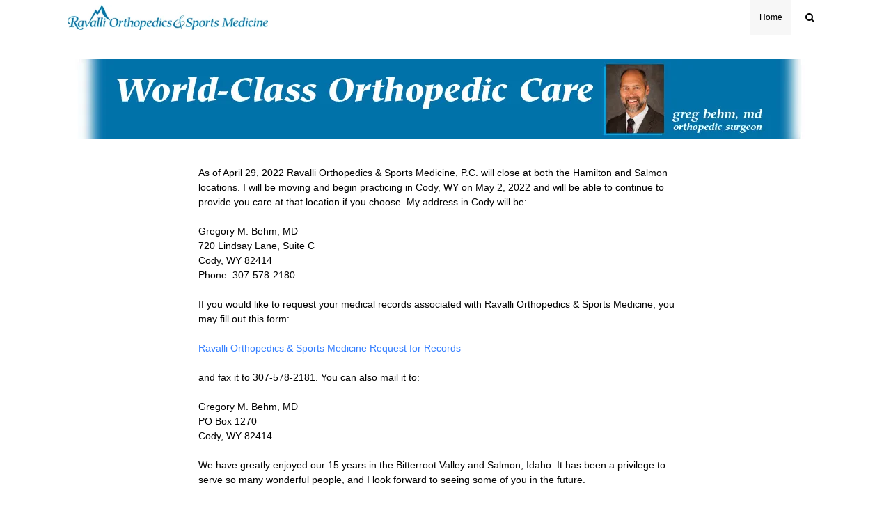

--- FILE ---
content_type: text/html; charset=UTF-8
request_url: https://ravalli-ortho.com/
body_size: 9006
content:
<!DOCTYPE html>
<html lang="en-US">
<head>
<meta http-equiv="Content-Type" content="text/html; charset=UTF-8" />

<!-- Site Crafted Using DMS v2.2.4 - WordPress - HTML5 - www.PageLines.com -->


<!-- Start >> Meta Tags and Inline Scripts -->
<title></title>
<meta name='robots' content='max-image-preview:large' />
<link rel="alternate" type="application/rss+xml" title=" &raquo; Feed" href="https://ravalli-ortho.com/feed/" />
<link rel="alternate" type="application/rss+xml" title=" &raquo; Comments Feed" href="https://ravalli-ortho.com/comments/feed/" />
<link rel="alternate" title="oEmbed (JSON)" type="application/json+oembed" href="https://ravalli-ortho.com/wp-json/oembed/1.0/embed?url=https%3A%2F%2Fravalli-ortho.com%2F" />
<link rel="alternate" title="oEmbed (XML)" type="text/xml+oembed" href="https://ravalli-ortho.com/wp-json/oembed/1.0/embed?url=https%3A%2F%2Fravalli-ortho.com%2F&#038;format=xml" />

<!-- Styles -->
<style id='wp-img-auto-sizes-contain-inline-css' type='text/css'>
img:is([sizes=auto i],[sizes^="auto," i]){contain-intrinsic-size:3000px 1500px}
/*# sourceURL=wp-img-auto-sizes-contain-inline-css */
</style>

<style id='wp-emoji-styles-inline-css' type='text/css'>

	img.wp-smiley, img.emoji {
		display: inline !important;
		border: none !important;
		box-shadow: none !important;
		height: 1em !important;
		width: 1em !important;
		margin: 0 0.07em !important;
		vertical-align: -0.1em !important;
		background: none !important;
		padding: 0 !important;
	}
/*# sourceURL=wp-emoji-styles-inline-css */
</style>
<link rel='stylesheet' id='wp-block-library-css' href='https://ravalli-ortho.com/wp-includes/css/dist/block-library/style.min.css?ver=6.9' type='text/css' media='all' />
<style id='wp-block-paragraph-inline-css' type='text/css'>
.is-small-text{font-size:.875em}.is-regular-text{font-size:1em}.is-large-text{font-size:2.25em}.is-larger-text{font-size:3em}.has-drop-cap:not(:focus):first-letter{float:left;font-size:8.4em;font-style:normal;font-weight:100;line-height:.68;margin:.05em .1em 0 0;text-transform:uppercase}body.rtl .has-drop-cap:not(:focus):first-letter{float:none;margin-left:.1em}p.has-drop-cap.has-background{overflow:hidden}:root :where(p.has-background){padding:1.25em 2.375em}:where(p.has-text-color:not(.has-link-color)) a{color:inherit}p.has-text-align-left[style*="writing-mode:vertical-lr"],p.has-text-align-right[style*="writing-mode:vertical-rl"]{rotate:180deg}
/*# sourceURL=https://ravalli-ortho.com/wp-includes/blocks/paragraph/style.min.css */
</style>
<style id='global-styles-inline-css' type='text/css'>
:root{--wp--preset--aspect-ratio--square: 1;--wp--preset--aspect-ratio--4-3: 4/3;--wp--preset--aspect-ratio--3-4: 3/4;--wp--preset--aspect-ratio--3-2: 3/2;--wp--preset--aspect-ratio--2-3: 2/3;--wp--preset--aspect-ratio--16-9: 16/9;--wp--preset--aspect-ratio--9-16: 9/16;--wp--preset--color--black: #000000;--wp--preset--color--cyan-bluish-gray: #abb8c3;--wp--preset--color--white: #ffffff;--wp--preset--color--pale-pink: #f78da7;--wp--preset--color--vivid-red: #cf2e2e;--wp--preset--color--luminous-vivid-orange: #ff6900;--wp--preset--color--luminous-vivid-amber: #fcb900;--wp--preset--color--light-green-cyan: #7bdcb5;--wp--preset--color--vivid-green-cyan: #00d084;--wp--preset--color--pale-cyan-blue: #8ed1fc;--wp--preset--color--vivid-cyan-blue: #0693e3;--wp--preset--color--vivid-purple: #9b51e0;--wp--preset--gradient--vivid-cyan-blue-to-vivid-purple: linear-gradient(135deg,rgb(6,147,227) 0%,rgb(155,81,224) 100%);--wp--preset--gradient--light-green-cyan-to-vivid-green-cyan: linear-gradient(135deg,rgb(122,220,180) 0%,rgb(0,208,130) 100%);--wp--preset--gradient--luminous-vivid-amber-to-luminous-vivid-orange: linear-gradient(135deg,rgb(252,185,0) 0%,rgb(255,105,0) 100%);--wp--preset--gradient--luminous-vivid-orange-to-vivid-red: linear-gradient(135deg,rgb(255,105,0) 0%,rgb(207,46,46) 100%);--wp--preset--gradient--very-light-gray-to-cyan-bluish-gray: linear-gradient(135deg,rgb(238,238,238) 0%,rgb(169,184,195) 100%);--wp--preset--gradient--cool-to-warm-spectrum: linear-gradient(135deg,rgb(74,234,220) 0%,rgb(151,120,209) 20%,rgb(207,42,186) 40%,rgb(238,44,130) 60%,rgb(251,105,98) 80%,rgb(254,248,76) 100%);--wp--preset--gradient--blush-light-purple: linear-gradient(135deg,rgb(255,206,236) 0%,rgb(152,150,240) 100%);--wp--preset--gradient--blush-bordeaux: linear-gradient(135deg,rgb(254,205,165) 0%,rgb(254,45,45) 50%,rgb(107,0,62) 100%);--wp--preset--gradient--luminous-dusk: linear-gradient(135deg,rgb(255,203,112) 0%,rgb(199,81,192) 50%,rgb(65,88,208) 100%);--wp--preset--gradient--pale-ocean: linear-gradient(135deg,rgb(255,245,203) 0%,rgb(182,227,212) 50%,rgb(51,167,181) 100%);--wp--preset--gradient--electric-grass: linear-gradient(135deg,rgb(202,248,128) 0%,rgb(113,206,126) 100%);--wp--preset--gradient--midnight: linear-gradient(135deg,rgb(2,3,129) 0%,rgb(40,116,252) 100%);--wp--preset--font-size--small: 13px;--wp--preset--font-size--medium: 20px;--wp--preset--font-size--large: 36px;--wp--preset--font-size--x-large: 42px;--wp--preset--spacing--20: 0.44rem;--wp--preset--spacing--30: 0.67rem;--wp--preset--spacing--40: 1rem;--wp--preset--spacing--50: 1.5rem;--wp--preset--spacing--60: 2.25rem;--wp--preset--spacing--70: 3.38rem;--wp--preset--spacing--80: 5.06rem;--wp--preset--shadow--natural: 6px 6px 9px rgba(0, 0, 0, 0.2);--wp--preset--shadow--deep: 12px 12px 50px rgba(0, 0, 0, 0.4);--wp--preset--shadow--sharp: 6px 6px 0px rgba(0, 0, 0, 0.2);--wp--preset--shadow--outlined: 6px 6px 0px -3px rgb(255, 255, 255), 6px 6px rgb(0, 0, 0);--wp--preset--shadow--crisp: 6px 6px 0px rgb(0, 0, 0);}:where(.is-layout-flex){gap: 0.5em;}:where(.is-layout-grid){gap: 0.5em;}body .is-layout-flex{display: flex;}.is-layout-flex{flex-wrap: wrap;align-items: center;}.is-layout-flex > :is(*, div){margin: 0;}body .is-layout-grid{display: grid;}.is-layout-grid > :is(*, div){margin: 0;}:where(.wp-block-columns.is-layout-flex){gap: 2em;}:where(.wp-block-columns.is-layout-grid){gap: 2em;}:where(.wp-block-post-template.is-layout-flex){gap: 1.25em;}:where(.wp-block-post-template.is-layout-grid){gap: 1.25em;}.has-black-color{color: var(--wp--preset--color--black) !important;}.has-cyan-bluish-gray-color{color: var(--wp--preset--color--cyan-bluish-gray) !important;}.has-white-color{color: var(--wp--preset--color--white) !important;}.has-pale-pink-color{color: var(--wp--preset--color--pale-pink) !important;}.has-vivid-red-color{color: var(--wp--preset--color--vivid-red) !important;}.has-luminous-vivid-orange-color{color: var(--wp--preset--color--luminous-vivid-orange) !important;}.has-luminous-vivid-amber-color{color: var(--wp--preset--color--luminous-vivid-amber) !important;}.has-light-green-cyan-color{color: var(--wp--preset--color--light-green-cyan) !important;}.has-vivid-green-cyan-color{color: var(--wp--preset--color--vivid-green-cyan) !important;}.has-pale-cyan-blue-color{color: var(--wp--preset--color--pale-cyan-blue) !important;}.has-vivid-cyan-blue-color{color: var(--wp--preset--color--vivid-cyan-blue) !important;}.has-vivid-purple-color{color: var(--wp--preset--color--vivid-purple) !important;}.has-black-background-color{background-color: var(--wp--preset--color--black) !important;}.has-cyan-bluish-gray-background-color{background-color: var(--wp--preset--color--cyan-bluish-gray) !important;}.has-white-background-color{background-color: var(--wp--preset--color--white) !important;}.has-pale-pink-background-color{background-color: var(--wp--preset--color--pale-pink) !important;}.has-vivid-red-background-color{background-color: var(--wp--preset--color--vivid-red) !important;}.has-luminous-vivid-orange-background-color{background-color: var(--wp--preset--color--luminous-vivid-orange) !important;}.has-luminous-vivid-amber-background-color{background-color: var(--wp--preset--color--luminous-vivid-amber) !important;}.has-light-green-cyan-background-color{background-color: var(--wp--preset--color--light-green-cyan) !important;}.has-vivid-green-cyan-background-color{background-color: var(--wp--preset--color--vivid-green-cyan) !important;}.has-pale-cyan-blue-background-color{background-color: var(--wp--preset--color--pale-cyan-blue) !important;}.has-vivid-cyan-blue-background-color{background-color: var(--wp--preset--color--vivid-cyan-blue) !important;}.has-vivid-purple-background-color{background-color: var(--wp--preset--color--vivid-purple) !important;}.has-black-border-color{border-color: var(--wp--preset--color--black) !important;}.has-cyan-bluish-gray-border-color{border-color: var(--wp--preset--color--cyan-bluish-gray) !important;}.has-white-border-color{border-color: var(--wp--preset--color--white) !important;}.has-pale-pink-border-color{border-color: var(--wp--preset--color--pale-pink) !important;}.has-vivid-red-border-color{border-color: var(--wp--preset--color--vivid-red) !important;}.has-luminous-vivid-orange-border-color{border-color: var(--wp--preset--color--luminous-vivid-orange) !important;}.has-luminous-vivid-amber-border-color{border-color: var(--wp--preset--color--luminous-vivid-amber) !important;}.has-light-green-cyan-border-color{border-color: var(--wp--preset--color--light-green-cyan) !important;}.has-vivid-green-cyan-border-color{border-color: var(--wp--preset--color--vivid-green-cyan) !important;}.has-pale-cyan-blue-border-color{border-color: var(--wp--preset--color--pale-cyan-blue) !important;}.has-vivid-cyan-blue-border-color{border-color: var(--wp--preset--color--vivid-cyan-blue) !important;}.has-vivid-purple-border-color{border-color: var(--wp--preset--color--vivid-purple) !important;}.has-vivid-cyan-blue-to-vivid-purple-gradient-background{background: var(--wp--preset--gradient--vivid-cyan-blue-to-vivid-purple) !important;}.has-light-green-cyan-to-vivid-green-cyan-gradient-background{background: var(--wp--preset--gradient--light-green-cyan-to-vivid-green-cyan) !important;}.has-luminous-vivid-amber-to-luminous-vivid-orange-gradient-background{background: var(--wp--preset--gradient--luminous-vivid-amber-to-luminous-vivid-orange) !important;}.has-luminous-vivid-orange-to-vivid-red-gradient-background{background: var(--wp--preset--gradient--luminous-vivid-orange-to-vivid-red) !important;}.has-very-light-gray-to-cyan-bluish-gray-gradient-background{background: var(--wp--preset--gradient--very-light-gray-to-cyan-bluish-gray) !important;}.has-cool-to-warm-spectrum-gradient-background{background: var(--wp--preset--gradient--cool-to-warm-spectrum) !important;}.has-blush-light-purple-gradient-background{background: var(--wp--preset--gradient--blush-light-purple) !important;}.has-blush-bordeaux-gradient-background{background: var(--wp--preset--gradient--blush-bordeaux) !important;}.has-luminous-dusk-gradient-background{background: var(--wp--preset--gradient--luminous-dusk) !important;}.has-pale-ocean-gradient-background{background: var(--wp--preset--gradient--pale-ocean) !important;}.has-electric-grass-gradient-background{background: var(--wp--preset--gradient--electric-grass) !important;}.has-midnight-gradient-background{background: var(--wp--preset--gradient--midnight) !important;}.has-small-font-size{font-size: var(--wp--preset--font-size--small) !important;}.has-medium-font-size{font-size: var(--wp--preset--font-size--medium) !important;}.has-large-font-size{font-size: var(--wp--preset--font-size--large) !important;}.has-x-large-font-size{font-size: var(--wp--preset--font-size--x-large) !important;}
/*# sourceURL=global-styles-inline-css */
</style>

<style id='classic-theme-styles-inline-css' type='text/css'>
/*! This file is auto-generated */
.wp-block-button__link{color:#fff;background-color:#32373c;border-radius:9999px;box-shadow:none;text-decoration:none;padding:calc(.667em + 2px) calc(1.333em + 2px);font-size:1.125em}.wp-block-file__button{background:#32373c;color:#fff;text-decoration:none}
/*# sourceURL=/wp-includes/css/classic-themes.min.css */
</style>
<link rel='stylesheet' id='pagelines-less-core-css' href='https://ravalli-ortho.com/wp-content/uploads/pagelines/compiled-css-core-1766130564.css' type='text/css' media='all' />
<link rel='stylesheet' id='pagelines-less-sections-css' href='https://ravalli-ortho.com/wp-content/uploads/pagelines/compiled-css-sections-1766130564.css' type='text/css' media='all' />

<!-- Scripts -->
<script type="text/javascript" src="https://ravalli-ortho.com/wp-includes/js/jquery/jquery.min.js?ver=3.7.1" id="jquery-core-js"></script>
<script type="text/javascript" src="https://ravalli-ortho.com/wp-includes/js/jquery/jquery-migrate.min.js?ver=3.4.1" id="jquery-migrate-js"></script>
<link rel="profile" href="http://gmpg.org/xfn/11" />
<meta name="viewport" content="width=device-width, initial-scale=1, maximum-scale=1" />
<meta property='pl-share-title' content='Home' />
<meta property='pl-share-url' content='https://ravalli-ortho.com/' />
<meta property='pl-share-desc' content='As of April 29 2022 Ravalli Orthopedics &amp; Sports Medicine P.C. will close at both [...]' />
<meta property='pl-share-img' content='' />
<link rel="https://api.w.org/" href="https://ravalli-ortho.com/wp-json/" /><link rel="alternate" title="JSON" type="application/json" href="https://ravalli-ortho.com/wp-json/wp/v2/pages/332" /><link rel="EditURI" type="application/rsd+xml" title="RSD" href="https://ravalli-ortho.com/xmlrpc.php?rsd" />
<meta name="generator" content="WordPress 6.9" />
<link rel="canonical" href="https://ravalli-ortho.com/" />
<link rel='shortlink' href='https://ravalli-ortho.com/' />

<!-- On Ready -->
<script> /* <![CDATA[ */
!function ($) {
jQuery(document).ready(function() {
})
}(window.jQuery);
/* ]]> */
</script>


<style type="text/css" id="pagelines-custom">
  
</style>

</head>

<!-- Start >> HTML Body -->

<body class="home wp-singular page-template-default page page-id-332 wp-theme-dms dms pl-pro-version responsive full_width pl-save-map-on-load template-hometemplate display-full">
	
		<div class="pl-mobile-menu">
			
			<form method="get" class="mm-search pl-searcher" onsubmit="this.submit();return false;" action="https://ravalli-ortho.com/" ><fieldset><span class="btn-search"><i class="icon icon-search"></i></span><input type="text" value="" name="s" class="searchfield" placeholder="Search" /></fieldset></form>				
			<div class="mm-holder">
				
				
				<ul id="menu-rosm-nav" class="mobile-menu primary-menu"><li id="menu-item-334" class="menu-item menu-item-type-post_type menu-item-object-page menu-item-home current-menu-item page_item page-item-332 current_page_item menu-item-334"><a href="https://ravalli-ortho.com/" aria-current="page">Home</a></li>
</ul>				<div class="social-menu">
					
									</div>
			</div>
		</div>
		

<div id="site" class="site-wrap">
		<div  class="boxed-wrap site-translate">
			<div id="fixed-top" class="pl-fixed-top is-not-fixed" data-region="fixed-top">

		<div class="pl-fixed-region pl-region" data-region="fixed">
			<div class="outline pl-area-container">
								

<!-- Navi | Section Template -->
<section id="naviu06b4b" data-object="PLNavi" data-sid="navi" data-clone="u06b4b"  class="pl-area pl-area-sortable area-tag    pl-bg-cover section-navi" style="  "><div class="pl-area-pad fix">	<div class="navi-wrap pl-content fix">
		<div class="navi-left navi-container">

							
				<a href="https://ravalli-ortho.com/"><img src="https://ravalli-ortho.com/wp-content/uploads/2015/04/rosm_long_logo_web1.jpg" data-sync="navi_logo"  alt="" title="" /></a>
			
					</div>
		<div class="navi-right">
			<ul id="menu-rosm-nav-1" class="inline-list pl-nav sf-menu respond dd-theme-light dd-toggle-hover" ><li class="menu-item menu-item-type-post_type menu-item-object-page menu-item-home current-menu-item page_item page-item-332 current_page_item menu-item-334"><a href="https://ravalli-ortho.com/" aria-current="page">Home</a></li><li class="popup-nav"><a class="menu-toggle mm-toggle respond"><i class="icon icon-reorder"></i></a></li></ul><form method="get" class="navi-searchform pl-searcher" onsubmit="this.submit();return false;" action="https://ravalli-ortho.com/" ><fieldset><span class="btn-search"><i class="icon icon-search"></i></span><input type="text" value="" name="s" class="searchfield" placeholder="Search" /></fieldset></form>
		</div>
		<div class="navi-left navi-search">

		</div>



	</div>
</div></section>
			</div>
		</div>

	</div>
	<div class="fixed-top-pusher"></div>
	<script> jQuery('.fixed-top-pusher').height( jQuery('.pl-fixed-top').height() ) </script>

			
		
		<div class="pl-region-wrap">
			<div id="page" class="thepage page-wrap">

								<div class="page-canvas">
					
						<header id="header" class="header pl-region" data-region="header">
		<div class="outline pl-area-container">
			

<!-- Canvas Area | Section Template -->
<section id="pl_areau9b1da" data-object="PLSectionArea" data-sid="pl_area" data-clone="u9b1da"  class="pl-area pl-area-sortable area-tag    pl-bg-cover section-pl_area" style="  "><div class="pl-area-pad fix">	<div class="pl-area-wrap " style="">

		<div class="pl-content ">
						<div class="pl-inner area-region pl-sortable-area editor-row" style="">
							</div>
		</div>
	</div>
	</div></section>		</div>
	</header>

						
					<div id="page-main" class="pl-region custom-template editing-locked" data-custom-template="hometemplate" data-template-name="home template" data-region="template" >
						<div id="dynamic-content" class="outline template-region-wrap pl-area-container">
							


<!-- Canvas Area | Section Template -->
<section id="pl_areauc519f" data-object="PLSectionArea" data-sid="pl_area" data-clone="uc519f"  class="pl-area pl-area-sortable area-tag    pl-bg-cover section-pl_area" style="  "><div class="pl-area-pad fix">	<div class="pl-area-wrap " style="padding-top: 20px; padding-bottom: 20px;">

		<div class="pl-content nested-section-area">
						<div class="pl-inner area-region pl-sortable-area editor-row" style="">
				<div class="row grid-row">

<!-- MediaBox | Section Template -->
<section id="mediaboxuw08wt2" data-object="PageLinesMediaBox" data-sid="mediabox" data-clone="uw08wt2"  class="pl-section span12 offset0    pl-bg-cover section-mediabox" style="  "><div class="pl-section-pad fix"><div class="mediabox-wrap pl-centerer pla-fade pl-animation fix"  style="min-height: 30px">
				<div class="the-media fitvids pl-centered center hentry">
					<img src="https://ravalli-ortho.com/wp-content/uploads/2015/04/web-header-4-thin.jpg" data-sync="mediabox_image"  alt="" title="" /> 
					<div class="the-media-html"></div>
				</div>
			</div></div></section></div>

<div class="row grid-row">

<!-- Column | Section Template -->
<section id="plcolumnuc529e" data-object="PLColumn" data-sid="plcolumn" data-clone="uc529e"  class="pl-section span8 offset2    pl-bg-cover section-plcolumn" style="  "><div class="pl-section-pad fix">		<div class="pl-sortable-column pl-sortable-area editor-row ">

			<div class="row grid-row">

<!-- WP Content/Loop | Section Template -->
<section id="postloopuc539b" data-object="PageLinesPostLoop" data-sid="postloop" data-clone="uc539b"  class="pl-section span12 offset0    pl-bg-cover single-post section-postloop" style="  "><div class="pl-section-pad fix"><div class="pl-new-loop">			<article id="post-332" class=" standard-page pl-border hentry pl-new-loop post-332 page type-page status-publish">

				
									<header class="entry-header">
											</header><!-- .entry-header -->
								<div class="entry-content">
					<div class="metamedia"></div><p>As of April 29, 2022 Ravalli Orthopedics &amp; Sports Medicine, P.C. will close at both the Hamilton and Salmon locations. I will be moving and begin practicing in Cody, WY on May 2, 2022 and will be able to continue to provide you care at that location if you choose. My address in Cody will be:</p>


<p>Gregory M. Behm, MD<br>720 Lindsay Lane, Suite C<br>Cody, WY 82414<br>Phone: 307-578-2180</p>



<p>If you would like to request your medical records associated with Ravalli Orthopedics &amp; Sports Medicine, you may fill out this form:</p>



<p><a href="https://ravalli-ortho.com/wp-content/uploads/2022/06/records-request2.pdf" data-type="URL" target="_blank" rel="noreferrer noopener">Ravalli Orthopedics &amp; Sports Medicine Request for Records</a></p>



<p>and fax it to 307-578-2181. You can also mail it to:</p>



<p>Gregory M. Behm, MD<br>PO Box 1270<br>Cody, WY 82414</p>



<p>We have greatly enjoyed our 15 years in the Bitterroot Valley and Salmon, Idaho. It has been a privilege to serve so many wonderful people, and I look forward to seeing some of you in the future.</p>



<p>Thank you,</p>



<p>Greg and Beth Behm</p>
				</div><!-- .entry-content -->
			</article><!-- #post-## -->
			</div></div></section></div>			<span class="pl-column-forcer">&nbsp;</span>
		</div>
	</div></section></div>			</div>
		</div>
	</div>
	</div></section>						</div>
												<div class="clear"></div>
					</div>
				</div>
			</div>
				<footer id="footer" class="footer pl-region" data-region="footer">
		<div class="page-area outline pl-area-container fix">
		

<!-- Canvas Area | Section Template -->
<section id="pl_areau06e7d" data-object="PLSectionArea" data-sid="pl_area" data-clone="u06e7d"  class="pl-area pl-area-sortable area-tag pl-grey   pl-bg-cover section-pl_area" style="  "><div class="pl-area-pad fix">	<div class="pl-area-wrap " style="padding-top: 20px; padding-bottom: 20px;">

		<div class="pl-content nested-section-area">
						<div class="pl-inner area-region pl-sortable-area editor-row" style="">
				<div class="row grid-row">

<!-- Socialinks | Section Template -->
<section id="socialinksu0702e" data-object="PLSocialinks" data-sid="socialinks" data-clone="u0702e"  class="pl-section span10 offset0    pl-bg-cover section-socialinks" style="  "><div class="pl-section-pad fix">	<div class="socialinks-wrap fix sl-links-right">
		
		<div class="sl-text"><span class="sl-copy">Copyright 2015, Ravalli Orthopedics & Sports Medicine. Ph 406-361-7680</span> </div>	<div class="sl-links">
	 </div>
	
		</div>
</div></section></div>			</div>
		</div>
	</div>
	</div></section>		</div>
	</footer>

				
		</div>		
	</div>
		
</div>
<script type="speculationrules">
{"prefetch":[{"source":"document","where":{"and":[{"href_matches":"/*"},{"not":{"href_matches":["/wp-*.php","/wp-admin/*","/wp-content/uploads/*","/wp-content/*","/wp-content/plugins/*","/wp-content/themes/dms/*","/*\\?(.+)"]}},{"not":{"selector_matches":"a[rel~=\"nofollow\"]"}},{"not":{"selector_matches":".no-prefetch, .no-prefetch a"}}]},"eagerness":"conservative"}]}
</script>

<!-- Footer Scripts -->
<script type="text/javascript" src="https://ravalli-ortho.com/wp-content/themes/dms/dms/js/script.bootstrap.min.js?ver=2.2.2" id="pagelines-bootstrap-all-js"></script>
<script type="text/javascript" src="https://ravalli-ortho.com/wp-content/themes/dms/dms/js/pl.helpers.js?ver=de6fcb" id="pagelines-helpers-js"></script>
<script type="text/javascript" src="https://ravalli-ortho.com/wp-content/themes/dms/dms/js/script.fitvids.js?ver=de6fcb" id="pagelines-fitvids-js"></script>
<script type="text/javascript" id="pagelines-common-js-extra">
/* <![CDATA[ */
var plKarma = {"ajaxurl":"https://ravalli-ortho.com/wp-admin/admin-ajax.php"};
//# sourceURL=pagelines-common-js-extra
/* ]]> */
</script>
<script type="text/javascript" src="https://ravalli-ortho.com/wp-content/themes/dms/dms/js/pl.common.js?ver=de6fcb" id="pagelines-common-js"></script>
<script type="text/javascript" src="https://ravalli-ortho.com/wp-content/themes/dms/dms/js/script.flexslider.js?ver=de6fcb" id="flexslider-js"></script>
<script id="wp-emoji-settings" type="application/json">
{"baseUrl":"https://s.w.org/images/core/emoji/17.0.2/72x72/","ext":".png","svgUrl":"https://s.w.org/images/core/emoji/17.0.2/svg/","svgExt":".svg","source":{"concatemoji":"https://ravalli-ortho.com/wp-includes/js/wp-emoji-release.min.js?ver=6.9"}}
</script>
<script type="module">
/* <![CDATA[ */
/*! This file is auto-generated */
const a=JSON.parse(document.getElementById("wp-emoji-settings").textContent),o=(window._wpemojiSettings=a,"wpEmojiSettingsSupports"),s=["flag","emoji"];function i(e){try{var t={supportTests:e,timestamp:(new Date).valueOf()};sessionStorage.setItem(o,JSON.stringify(t))}catch(e){}}function c(e,t,n){e.clearRect(0,0,e.canvas.width,e.canvas.height),e.fillText(t,0,0);t=new Uint32Array(e.getImageData(0,0,e.canvas.width,e.canvas.height).data);e.clearRect(0,0,e.canvas.width,e.canvas.height),e.fillText(n,0,0);const a=new Uint32Array(e.getImageData(0,0,e.canvas.width,e.canvas.height).data);return t.every((e,t)=>e===a[t])}function p(e,t){e.clearRect(0,0,e.canvas.width,e.canvas.height),e.fillText(t,0,0);var n=e.getImageData(16,16,1,1);for(let e=0;e<n.data.length;e++)if(0!==n.data[e])return!1;return!0}function u(e,t,n,a){switch(t){case"flag":return n(e,"\ud83c\udff3\ufe0f\u200d\u26a7\ufe0f","\ud83c\udff3\ufe0f\u200b\u26a7\ufe0f")?!1:!n(e,"\ud83c\udde8\ud83c\uddf6","\ud83c\udde8\u200b\ud83c\uddf6")&&!n(e,"\ud83c\udff4\udb40\udc67\udb40\udc62\udb40\udc65\udb40\udc6e\udb40\udc67\udb40\udc7f","\ud83c\udff4\u200b\udb40\udc67\u200b\udb40\udc62\u200b\udb40\udc65\u200b\udb40\udc6e\u200b\udb40\udc67\u200b\udb40\udc7f");case"emoji":return!a(e,"\ud83e\u1fac8")}return!1}function f(e,t,n,a){let r;const o=(r="undefined"!=typeof WorkerGlobalScope&&self instanceof WorkerGlobalScope?new OffscreenCanvas(300,150):document.createElement("canvas")).getContext("2d",{willReadFrequently:!0}),s=(o.textBaseline="top",o.font="600 32px Arial",{});return e.forEach(e=>{s[e]=t(o,e,n,a)}),s}function r(e){var t=document.createElement("script");t.src=e,t.defer=!0,document.head.appendChild(t)}a.supports={everything:!0,everythingExceptFlag:!0},new Promise(t=>{let n=function(){try{var e=JSON.parse(sessionStorage.getItem(o));if("object"==typeof e&&"number"==typeof e.timestamp&&(new Date).valueOf()<e.timestamp+604800&&"object"==typeof e.supportTests)return e.supportTests}catch(e){}return null}();if(!n){if("undefined"!=typeof Worker&&"undefined"!=typeof OffscreenCanvas&&"undefined"!=typeof URL&&URL.createObjectURL&&"undefined"!=typeof Blob)try{var e="postMessage("+f.toString()+"("+[JSON.stringify(s),u.toString(),c.toString(),p.toString()].join(",")+"));",a=new Blob([e],{type:"text/javascript"});const r=new Worker(URL.createObjectURL(a),{name:"wpTestEmojiSupports"});return void(r.onmessage=e=>{i(n=e.data),r.terminate(),t(n)})}catch(e){}i(n=f(s,u,c,p))}t(n)}).then(e=>{for(const n in e)a.supports[n]=e[n],a.supports.everything=a.supports.everything&&a.supports[n],"flag"!==n&&(a.supports.everythingExceptFlag=a.supports.everythingExceptFlag&&a.supports[n]);var t;a.supports.everythingExceptFlag=a.supports.everythingExceptFlag&&!a.supports.flag,a.supports.everything||((t=a.source||{}).concatemoji?r(t.concatemoji):t.wpemoji&&t.twemoji&&(r(t.twemoji),r(t.wpemoji)))});
//# sourceURL=https://ravalli-ortho.com/wp-includes/js/wp-emoji-loader.min.js
/* ]]> */
</script>
</body>
</html>

<!-- Page cached by LiteSpeed Cache 7.7 on 2026-01-15 13:59:49 -->

--- FILE ---
content_type: application/x-javascript
request_url: https://ravalli-ortho.com/wp-content/themes/dms/dms/js/pl.helpers.js?ver=de6fcb
body_size: 11084
content:
// =============================
// = PAGELINES DEFINED HELPERS =
// =============================

function plIsset( variable ){
	if(typeof(variable) != "undefined" && variable !== null)
		return true
	else
		return false
}

function plPrint(variable){
	if( plIsset(jQuery.pl) && plIsset(jQuery.pl.config) && true == jQuery.pl.config.devMode )
		console.log( variable )
}


// =====================
// = Parallax Handling =
// =====================

/* jQuery.enllax.js - v1.1.0 | copyright 2015, MMK Jony | https://github.com/mmkjony/enllax.js | released under the MIT license */
//!function(t){"use strict";t.fn.enllax=function(r){var a=t(window).height(),n=t(document).height(),o=t.extend({ratio:.5,type:"background",direction:"vertical"},r),e=t("[data-enllax-ratio]");e.each(function(){var r,e,s,i=t(this),c=i.offset().top,l=i.outerHeight(),p=i.data("enllax-ratio"),d=i.data("enllax-type"),x=i.data("enllax-direction");r=p?p:o.ratio,e=d?d:o.type,s=x?x:o.direction;var f=Math.round(c*r),u=Math.round((c-a/2+l)*r);"background"==e?"vertical"==s?i.css({"background-position":"center "+-f+"px"}):"horizontal"==s&&i.css({"background-position":-f+"px center"}):"foreground"==e&&("vertical"==s?i.css({"-webkit-transform":"translateY("+u+"px)","-moz-transform":"translateY("+u+"px)",transform:"translateY("+u+"px)"}):"horizontal"==s&&i.css({"-webkit-transform":"translateX("+u+"px)","-moz-transform":"translateX("+u+"px)",transform:"translateX("+u+"px)"})),t(window).on("scroll",function(){var o=t(this).scrollTop();f=Math.round((c-o)*r),u=Math.round((c-a/2+l-o)*r),"background"==e?"vertical"==s?i.css({"background-position":"center "+-f+"px"}):"horizontal"==s&&i.css({"background-position":-f+"px center"}):"foreground"==e&&n>o&&("vertical"==s?i.css({"-webkit-transform":"translateY("+u+"px)","-moz-transform":"translateY("+u+"px)",transform:"translateY("+u+"px)"}):"horizontal"==s&&i.css({"-webkit-transform":"translateX("+u+"px)","-moz-transform":"translateX("+u+"px)",transform:"translateX("+u+"px)"}))})})}}(jQuery);

/**
  * jQuery.enllax.js v1.1.0
  * https://github.com/mmkjony/enllax.js
  * demo: http://mmkjony.github.io/enllax.js/
  *
  * Copyright 2015, MMK Jony
  * This content is released under the MIT license
 **/

(function($){
    'use strict';

    $.fn.enllax = function(opt){

        var winHeight = $(window).height();
        var docHeight = $(document).height();

        var options = $.extend({
            ratio: 0.5,
            type: 'background', //foreground
            direction: 'vertical' //horizontal
        }, opt);

        var elem = $('[data-enllax-ratio]');

        elem.each(function(){
            var ratio;
            var type;
            var dir;
            var $this = $(this);
            var offset = $this.offset().top;
            var height = $this.outerHeight();
            var dataRat = $this.data('enllax-ratio');
            var dataType = $this.data('enllax-type');
            var dataDir = $this.data('enllax-direction');

            if(dataRat) {
                ratio = dataRat;
            }
            else { ratio = options.ratio; }

            if(dataType) {
                type = dataType;
            }
            else { type = options.type; }

            if(dataDir) {
                dir = dataDir;
            }
            else { dir = options.direction; }

            var bgY = Math.round(offset * ratio);
            var transform = Math.round((offset - (winHeight / 2) + height) * ratio);

            if(type == 'background') {
                if(dir == 'vertical') {
                    $this.css({
                        'background-position': 'center ' + -bgY + 'px'
                    });
                }
                else if(dir == 'horizontal') {
                    $this.css({
                        'background-position': -bgY + 'px' + ' center'
                    });
                }
            }
            else if(type == 'foreground') {
                if(dir == 'vertical') {
                    $this.css({
                        '-webkit-transform': 'translateY(' + transform + 'px)',
                        '-moz-transform': 'translateY(' + transform + 'px)',
                        'transform': 'translateY(' + transform + 'px)'
                    });
                }
                else if(dir == 'horizontal') {
                    $this.css({
                        '-webkit-transform': 'translateX(' + transform + 'px)',
                        '-moz-transform': 'translateX(' + transform + 'px)',
                        'transform': 'translateX(' + transform + 'px)'
                    });
                }
            }

            $(window).on('scroll', function(){
                var scrolling = $(this).scrollTop();

                bgY = Math.round((offset - scrolling) * ratio);
                transform = Math.round(((offset - (winHeight / 2) + height) - scrolling) * ratio);

                if(type == 'background') {
                    if(dir == 'vertical') {
                        $this.css({
                            'background-position': 'center ' + -bgY + 'px'
                        });
                    }
                    else if(dir == 'horizontal') {
                        $this.css({
                            'background-position': -bgY + 'px' + ' center'
                        });
                    }
                }
                else if((type == 'foreground') && (scrolling < docHeight)) {
                    if(dir == 'vertical') {
                        $this.css({
                            '-webkit-transform': 'translateY(' + transform + 'px)',
                            '-moz-transform': 'translateY(' + transform + 'px)',
                            'transform': 'translateY(' + transform + 'px)'
                        });
                    }
                    else if(dir == 'horizontal') {
                        $this.css({
                            '-webkit-transform': 'translateX(' + transform + 'px)',
                            '-moz-transform': 'translateX(' + transform + 'px)',
                            'transform': 'translateX(' + transform + 'px)'
                        });
                    }
                }
            });
        });

    };

})(jQuery);


/* TODO DEPRECATED
Plugin: jQuery Parallax
Version 1.1.3
Author: Ian Lunn
Twitter: @IanLunn
Author URL: http://www.ianlunn.co.uk/
Plugin URL: http://www.ianlunn.co.uk/plugins/jquery-parallax/

Dual licensed under the MIT and GPL licenses:
http://www.opensource.org/licenses/mit-license.php
http://www.gnu.org/licenses/gpl.html
*/

(function( $ ){
	var $window = $(window);
	var windowHeight = $window.height();

	$window.resize(function () {
		windowHeight = $window.height();
	});

	$.fn.parallax = function(xpos, speedFactor, outerHeight, theMode) {
		var $this = $(this);
		var getHeight;
		var firstTop;
		var paddingTop = 0;

		var theMode = theMode || 'background'

		//get the starting position of each element to have parallax applied to it
		$this.each(function(){
		    firstTop = $this.offset().top;
		});

		if (outerHeight) {
			getHeight = function(jqo) {
				return jqo.outerHeight(true);
			};
		} else {
			getHeight = function(jqo) {
				return jqo.height();
			};
		}

		// setup defaults if arguments aren't specified
		if (arguments.length < 1 || xpos === null) xpos = "50%";
		if (arguments.length < 2 || speedFactor === null) speedFactor = 0.1;
		if (arguments.length < 3 || outerHeight === null) outerHeight = true;

		// function to be called whenever the window is scrolled or resized
		function update(){
			var pos = $window.scrollTop();
			var wHeight = $window.height()
			var wWidth = $window.width()

			$this.each(function(){
				var $element = $(this);

				var top = ( plIsset( $element.parent().offset() ) ) ? $element.parent().offset().top : 0

				var height = getHeight($element);
				var fixedHeight = $('.pl-fixed-top').height()

				// Check if totally above or totally below viewport
				if (top + height < pos || top > pos + windowHeight) {
					return;
				}

				var trns = pos + fixedHeight - top

				// for mobile set to 0
				if( wWidth <= 767 ){

					if( theMode == 'translate' ){

						$this
							.css('transform', 'translate(0, 0)' )
							.find('.pl-content')
								.css('opacity', 1)

					} else {

						$this.css('backgroundPosition', '0px 0px');

					}


				} else {

					if( theMode == 'translate' && trns > 0){

							var diff =  (trns + height) / (trns * 6);


	 						if (diff > 1)
								diff = 1;
				            else if (diff < 0)
								diff = 0;

							$this
								.css('transform', 'translate(0, ' + Math.round( .6 * trns ) + 'px)' )
								.find('.pl-content')
									.css('opacity', diff)

					} else if( theMode == 'translate' ){
						$this
							.css( 'transform', 'translate(0, 0)' )
							.find('.pl-content')
								.css('opacity', 1)
					}


					if(  theMode == 'background' ){

						$this.css('backgroundPosition', xpos + " " + Math.round((-100 - pos) * speedFactor) + "px");

					}


				}




			});
		}

		$window.bind('scroll', update).resize(update);
		update();
	};
})(jQuery);


/*
 * jQuery Superfish Menu Plugin
 * Copyright (c) 2013 Joel Birch
 *
 * Dual licensed under the MIT and GPL licenses:
 *	http://www.opensource.org/licenses/mit-license.php
 *	http://www.gnu.org/licenses/gpl.html
 */

(function ($) {
	"use strict";

	var methods = (function () {
		// private properties and methods go here
		var c = {
				bcClass: 'sf-breadcrumb',
				menuClass: 'sf-js-enabled',
				anchorClass: 'sf-with-ul',
				menuArrowClass: 'sf-arrows'
			},
			ios = (function () {
				var ios = /iPhone|iPad|iPod/i.test(navigator.userAgent);
				if (ios) {
					// iOS clicks only bubble as far as body children
					$(window).load(function () {
						$('body').children().on('click', $.noop);
					});
				}
				return ios;
			})(),
			wp7 = (function () {
				var style = document.documentElement.style;
				return ('behavior' in style && 'fill' in style && /iemobile/i.test(navigator.userAgent));
			})(),
			toggleMenuClasses = function ($menu, o) {
				var classes = c.menuClass;
				if (o.cssArrows) {
					classes += ' ' + c.menuArrowClass;
				}
				$menu.toggleClass(classes);
			},
			setPathToCurrent = function ($menu, o) {
				return $menu.find('li.' + o.pathClass).slice(0, o.pathLevels)
					.addClass(o.hoverClass + ' ' + c.bcClass)
						.filter(function () {
							return ($(this).children(o.popUpSelector).hide().show().length);
						}).removeClass(o.pathClass);
			},
			toggleAnchorClass = function ($li) {
				$li.children('a').toggleClass(c.anchorClass);
			},
			toggleTouchAction = function ($menu) {
				var touchAction = $menu.css('ms-touch-action');
				touchAction = (touchAction === 'pan-y') ? 'auto' : 'pan-y';
				$menu.css('ms-touch-action', touchAction);
			},
			applyHandlers = function ($menu, o) {
				var targets = 'li:has(' + o.popUpSelector + ')';
				if ($.fn.hoverIntent && !o.disableHI) {
					$menu.hoverIntent(over, out, targets);
				}
				else {
					$menu
						.on('mouseenter.superfish', targets, over)
						.on('mouseleave.superfish', targets, out);
				}
				var touchevent = 'MSPointerDown.superfish';
				if (!ios) {
					touchevent += ' touchend.superfish';
				}
				if (wp7) {
					touchevent += ' mousedown.superfish';
				}
				$menu
					.on('focusin.superfish', 'li', over)
					.on('focusout.superfish', 'li', out)
					.on(touchevent, 'a', o, touchHandler);
			},
			touchHandler = function (e) {
				var $this = $(this),
					$ul = $this.siblings(e.data.popUpSelector);

				if ($ul.length > 0 && $ul.is(':hidden')) {
					$this.one('click.superfish', false);
					if (e.type === 'MSPointerDown') {
						$this.trigger('focus');
					} else {
						$.proxy(over, $this.parent('li'))();
					}
				}
			},
			over = function () {
				var $this = $(this),
					o = getOptions($this);
				clearTimeout(o.sfTimer);
				$this.siblings().superfish('hide').end().superfish('show');
			},
			out = function () {
				var $this = $(this),
					o = getOptions($this);
				if (ios) {
					$.proxy(close, $this, o)();
				}
				else {
					clearTimeout(o.sfTimer);
					o.sfTimer = setTimeout($.proxy(close, $this, o), o.delay);
				}
			},
			close = function (o) {
				o.retainPath = ($.inArray(this[0], o.$path) > -1);
				this.superfish('hide');

				if (!this.parents('.' + o.hoverClass).length) {
					o.onIdle.call(getMenu(this));
					if (o.$path.length) {
						$.proxy(over, o.$path)();
					}
				}
			},
			getMenu = function ($el) {
				return $el.closest('.' + c.menuClass);
			},
			getOptions = function ($el) {
				return getMenu($el).data('sf-options');
			};

		return {
			// public methods
			hide: function (instant) {
				if (this.length) {
					var $this = this,
						o = getOptions($this);
					if (!o) {
						return this;
					}
					var not = (o.retainPath === true) ? o.$path : '',
						$ul = $this.find('li.' + o.hoverClass).add(this).not(not).removeClass(o.hoverClass).children(o.popUpSelector),
						speed = o.speedOut;

					if (instant) {
						$ul.show();
						speed = 0;
					}
					o.retainPath = false;
					o.onBeforeHide.call($ul);
					$ul.stop(true, true).animate(o.animationOut, speed, function () {
						var $this = $(this);
						o.onHide.call($this);
					});
				}
				return this;
			},
			show: function () {
				var o = getOptions(this);
				if (!o) {
					return this;
				}
				var $this = this.addClass(o.hoverClass),
					$ul = $this.children(o.popUpSelector);

				o.onBeforeShow.call($ul);
				$ul.stop(true, true).animate(o.animation, o.speed, function () {
					o.onShow.call($ul);
				});
				return this;
			},
			destroy: function () {
				return this.each(function () {
					var $this = $(this),
						o = $this.data('sf-options'),
						$hasPopUp;
					if (!o) {
						return false;
					}
					$hasPopUp = $this.find(o.popUpSelector).parent('li');
					clearTimeout(o.sfTimer);
					toggleMenuClasses($this, o);
					toggleAnchorClass($hasPopUp);
					toggleTouchAction($this);
					// remove event handlers
					$this.off('.superfish').off('.hoverIntent');
					// clear animation's inline display style
					$hasPopUp.children(o.popUpSelector).attr('style', function (i, style) {
						return style.replace(/display[^;]+;?/g, '');
					});
					// reset 'current' path classes
					o.$path.removeClass(o.hoverClass + ' ' + c.bcClass).addClass(o.pathClass);
					$this.find('.' + o.hoverClass).removeClass(o.hoverClass);
					o.onDestroy.call($this);
					$this.removeData('sf-options');
				});
			},
			init: function (op) {
				return this.each(function () {
					var $this = $(this);
					if ($this.data('sf-options')) {
						return false;
					}
					var o = $.extend({}, $.fn.superfish.defaults, op),
						$hasPopUp = $this.find(o.popUpSelector).parent('li');
					o.$path = setPathToCurrent($this, o);

					$this.data('sf-options', o);

					toggleMenuClasses($this, o);
					toggleAnchorClass($hasPopUp);
					toggleTouchAction($this);
					applyHandlers($this, o);

					$hasPopUp.not('.' + c.bcClass).superfish('hide', true);

					o.onInit.call(this);
				});
			}
		};
	})();

	$.fn.superfish = function (method, args) {
		if (methods[method]) {
			return methods[method].apply(this, Array.prototype.slice.call(arguments, 1));
		}
		else if (typeof method === 'object' || ! method) {
			return methods.init.apply(this, arguments);
		}
		else {
			return $.error('Method ' +  method + ' does not exist on jQuery.fn.superfish');
		}
	};

	$.fn.superfish.defaults = {
		popUpSelector: 'ul,.sf-mega', // within menu context
		hoverClass: 'sfHover',
		pathClass: 'overrideThisToUse',
		pathLevels: 1,
		delay: 800,
		animation: {opacity: 'show'},
		animationOut: {opacity: 'hide'},
		speed: 'normal',
		speedOut: 'fast',
		cssArrows: true,
		disableHI: false,
		onInit: $.noop,
		onBeforeShow: $.noop,
		onShow: $.noop,
		onBeforeHide: $.noop,
		onHide: $.noop,
		onIdle: $.noop,
		onDestroy: $.noop
	};

	// soon to be deprecated
	$.fn.extend({
		hideSuperfishUl: methods.hide,
		showSuperfishUl: methods.show
	});

})(jQuery);

/*
 * Superclick v1.0.0 - jQuery menu widget
 * Copyright (c) 2013 Joel Birch
 *
 * Dual licensed under the MIT and GPL licenses:
 * 	http://www.opensource.org/licenses/mit-license.php
 * 	http://www.gnu.org/licenses/gpl.html
 */

;(function($) {

	var methods = (function(){
		// private properties and methods go here
		var c = {
				bcClass: 'sf-breadcrumb',
				menuClass: 'sf-js-enabled',
				anchorClass: 'sf-with-ul',
				menuArrowClass: 'sf-arrows'
			},
			outerClick = (function() {
				$(window).load(function() {
					$('body').children().on('click.superclick', function() {
						var $allMenus = $('.sf-js-enabled');
						$allMenus.superclick('reset');
					});
				});
			})(),
			toggleMenuClasses = function($menu, o) {
				var classes = c.menuClass;
				if (o.cssArrows) {
					classes += ' ' + c.menuArrowClass;
				}
				$menu.toggleClass(classes);
			},
			setPathToCurrent = function($menu, o) {
				return $menu.find('li.' + o.pathClass).slice(0, o.pathLevels)
					.addClass(o.activeClass + ' ' + c.bcClass)
						.filter(function() {
							return ($(this).children('ul').hide().show().length);
						}).removeClass(o.pathClass);
			},
			toggleAnchorClass = function($li) {
				$li.children('a').toggleClass(c.anchorClass);
			},
			toggleTouchAction = function($menu) {
				var touchAction = $menu.css('ms-touch-action');
				touchAction = (touchAction === 'pan-y') ? 'auto' : 'pan-y';
				$menu.css('ms-touch-action', touchAction);
			},
			clickHandler = function(e) {
				var $this = $(this),
					$ul = $this.siblings('ul'),
					func;

				if ($ul.length) {
					func = ($ul.is(':hidden')) ? over : out;
					$.proxy(func, $this.parent('li'))();
					return false;
				}
			},
			over = function() {
				var $this = $(this),
					o = getOptions($this);
				$this.siblings().superclick('hide').end().superclick('show');
			},
			out = function() {
				var $this = $(this),
					o = getOptions($this);
				$.proxy(close, $this, o)();
			},
			close = function(o) {
				o.retainPath = ( $.inArray(this[0], o.$path) > -1);
				this.superclick('hide');

				if (!this.parents('.' + o.activeClass).length) {
					o.onIdle.call(getMenu(this));
					if (o.$path.length) {
						$.proxy(over, o.$path)();
					}
				}
			},
			getMenu = function($el) {
				return $el.closest('.' + c.menuClass);
			},
			getOptions = function($el) {
				return getMenu($el).data('sf-options');
			};

		return {
			// public methods
			hide: function(instant) {
				if (this.length) {
					var $this = this,
						o = getOptions($this);
						if (!o) {
							return this;
						}
					var not = (o.retainPath === true) ? o.$path : '',
						$ul = $this.find('li.' + o.activeClass).add(this).not(not).removeClass(o.activeClass).children('ul'),
						speed = o.speedOut;

					if (instant) {
						$ul.show();
						speed = 0;
					}
					o.retainPath = false;
					o.onBeforeHide.call($ul);
					$ul.stop(true, true).animate(o.animationOut, speed, function() {
						var $this = $(this);
						o.onHide.call($this);
					});
				}
				return this;
			},
			show: function() {
				var o = getOptions(this);
				if (!o) {
					return this;
				}
				var $this = this.addClass(o.activeClass),
					$ul = $this.children('ul');

				o.onBeforeShow.call($ul);
				$ul.stop(true, true).animate(o.animation, o.speed, function() {
					o.onShow.call($ul);
				});
				return this;
			},
			destroy: function() {
				return this.each(function(){
					var $this = $(this),
						o = $this.data('sf-options'),
						$liHasUl = $this.find('li:has(ul)');
					if (!o) {
						return false;
					}
					toggleMenuClasses($this, o);
					toggleAnchorClass($liHasUl);
					toggleTouchAction($this);
					// remove event handlers
					$this.off('.superclick');
					// clear animation's inline display style
					$liHasUl.children('ul').attr('style', function(i, style){
						return style.replace(/display[^;]+;?/g, '');
					});
					// reset 'current' path classes
					o.$path.removeClass(o.activeClass + ' ' + c.bcClass).addClass(o.pathClass);
					$this.find('.' + o.activeClass).removeClass(o.activeClass);
					o.onDestroy.call($this);
					$this.removeData('sf-options');
				});
			},
			reset: function() {
				return this.each(function(){
					var $menu = $(this),
						o = getOptions($menu),
						$openLis = $( $menu.find('.' + o.activeClass).toArray().reverse() );
					$openLis.children('a').trigger('click');
				});
			},
			init: function(op){
				return this.each(function() {
					var $this = $(this);
					if ($this.data('sf-options')) {
						return false;
					}
					var o = $.extend({}, $.fn.superclick.defaults, op),
						$liHasUl = $this.find('li:has(ul)');
					o.$path = setPathToCurrent($this, o);

					$this.data('sf-options', o);

					toggleMenuClasses($this, o);
					toggleAnchorClass($liHasUl);
					toggleTouchAction($this);
					$this.on('click.superclick', 'a', clickHandler);

					$liHasUl.not('.' + c.bcClass).superclick('hide',true);

					o.onInit.call(this);
				});
			}
		};
	})();

	$.fn.superclick = function(method, args) {
		if (methods[method]) {
			return methods[method].apply(this, Array.prototype.slice.call(arguments, 1));
		}
		else if (typeof method === 'object' || ! method) {
			return methods.init.apply(this, arguments);
		}
		else {
			return $.error('Method ' +  method + ' does not exist on jQuery.fn.superclick');
		}
	};

	$.fn.superclick.defaults = {
		activeClass: 'sfHover', // keep 'hover' in classname for compatibility reasons
		pathClass: 'overrideThisToUse',
		pathLevels: 1,
		animation: {opacity:'show'},
		animationOut: {opacity:'hide'},
		speed: 'normal',
		speedOut: 'fast',
		cssArrows: true,
		onInit: $.noop,
		onBeforeShow: $.noop,
		onShow: $.noop,
		onBeforeHide: $.noop,
		onHide: $.noop,
		onIdle: $.noop,
		onDestroy: $.noop
	};

})(jQuery);


// ========================
// = ImagesLoaded Checker =
// ========================
(function(c,q){var m="[data-uri]";c.fn.imagesLoaded=function(f){function n(){var b=c(j),a=c(h);d&&(h.length?d.reject(e,b,a):d.resolve(e));c.isFunction(f)&&f.call(g,e,b,a)}function p(b){k(b.target,"error"===b.type)}function k(b,a){b.src===m||-1!==c.inArray(b,l)||(l.push(b),a?h.push(b):j.push(b),c.data(b,"imagesLoaded",{isBroken:a,src:b.src}),r&&d.notifyWith(c(b),[a,e,c(j),c(h)]),e.length===l.length&&(setTimeout(n),e.unbind(".imagesLoaded",
p)))}var g=this,d=c.isFunction(c.Deferred)?c.Deferred():0,r=c.isFunction(d.notify),e=g.find("img").add(g.filter("img")),l=[],j=[],h=[];c.isPlainObject(f)&&c.each(f,function(b,a){if("callback"===b)f=a;else if(d)d[b](a)});e.length?e.bind("load.imagesLoaded error.imagesLoaded",p).each(function(b,a){var d=a.src,e=c.data(a,"imagesLoaded");if(e&&e.src===d)k(a,e.isBroken);else if(a.complete&&a.naturalWidth!==q)k(a,0===a.naturalWidth||0===a.naturalHeight);else if(a.readyState||a.complete)a.src=m,a.src=d}):
n();return d?d.promise(g):g}})(jQuery);

// =============================
// = Local Storage Abstraction =
// =============================

/* Copyright (c) 2010-2012 Marcus Westin */
(function(e){function o(){try{return r in e&&e[r]}catch(t){return!1}}var t={},n=e.document,r="localStorage",i="script",s;t.disabled=!1,t.set=function(e,t){},t.get=function(e){},t.remove=function(e){},t.clear=function(){},t.transact=function(e,n,r){var i=t.get(e);r==null&&(r=n,n=null),typeof i=="undefined"&&(i=n||{}),r(i),t.set(e,i)},t.getAll=function(){},t.forEach=function(){},t.serialize=function(e){return JSON.stringify(e)},t.deserialize=function(e){if(typeof e!="string")return undefined;try{return JSON.parse(e)}catch(t){return e||undefined}};if(o())s=e[r],t.set=function(e,n){return n===undefined?t.remove(e):(s.setItem(e,t.serialize(n)),n)},t.get=function(e){return t.deserialize(s.getItem(e))},t.remove=function(e){s.removeItem(e)},t.clear=function(){s.clear()},t.getAll=function(){var e={};return t.forEach(function(t,n){e[t]=n}),e},t.forEach=function(e){for(var n=0;n<s.length;n++){var r=s.key(n);e(r,t.get(r))}};else if(n.documentElement.addBehavior){var u,a;try{a=new ActiveXObject("htmlfile"),a.open(),a.write("<"+i+">document.w=window</"+i+'><iframe src="/favicon.ico"></iframe>'),a.close(),u=a.w.frames[0].document,s=u.createElement("div")}catch(f){s=n.createElement("div"),u=n.body}function l(e){return function(){var n=Array.prototype.slice.call(arguments,0);n.unshift(s),u.appendChild(s),s.addBehavior("#default#userData"),s.load(r);var i=e.apply(t,n);return u.removeChild(s),i}}var c=new RegExp("[!\"#$%&'()*+,/\\\\:;<=>?@[\\]^`{|}~]","g");function h(e){return e.replace(/^d/,"___$&").replace(c,"___")}t.set=l(function(e,n,i){return n=h(n),i===undefined?t.remove(n):(e.setAttribute(n,t.serialize(i)),e.save(r),i)}),t.get=l(function(e,n){return n=h(n),t.deserialize(e.getAttribute(n))}),t.remove=l(function(e,t){t=h(t),e.removeAttribute(t),e.save(r)}),t.clear=l(function(e){var t=e.XMLDocument.documentElement.attributes;e.load(r);for(var n=0,i;i=t[n];n++)e.removeAttribute(i.name);e.save(r)}),t.getAll=function(e){var n={};return t.forEach(function(e,t){n[e]=t}),n},t.forEach=l(function(e,n){var r=e.XMLDocument.documentElement.attributes;for(var i=0,s;s=r[i];++i)n(s.name,t.deserialize(e.getAttribute(s.name)))})}try{var p="__storejs__";t.set(p,p),t.get(p)!=p&&(t.disabled=!0),t.remove(p)}catch(f){t.disabled=!0}t.enabled=!t.disabled,typeof module!="undefined"&&module.exports?module.exports=t:typeof define=="function"&&define.amd?define(t):e.store=t})(Function("return this")())



// ==========
// = Easing =
// ==========
/*
 * jQuery Easing v1.3 - http://gsgd.co.uk/sandbox/jquery/easing/
 *
 * Uses the built in easing capabilities added In jQuery 1.1
 * to offer multiple easing options
 *
 * TERMS OF USE - jQuery Easing
 *
 * Open source under the BSD License.
 *
 * Copyright © 2008 George McGinley Smith
 * All rights reserved.
 *
 * Redistribution and use in source and binary forms, with or without modification,
 * are permitted provided that the following conditions are met:
 *
 * Redistributions of source code must retain the above copyright notice, this list of
 * conditions and the following disclaimer.
 * Redistributions in binary form must reproduce the above copyright notice, this list
 * of conditions and the following disclaimer in the documentation and/or other materials
 * provided with the distribution.
 *
 * Neither the name of the author nor the names of contributors may be used to endorse
 * or promote products derived from this software without specific prior written permission.
 *
 * THIS SOFTWARE IS PROVIDED BY THE COPYRIGHT HOLDERS AND CONTRIBUTORS "AS IS" AND ANY
 * EXPRESS OR IMPLIED WARRANTIES, INCLUDING, BUT NOT LIMITED TO, THE IMPLIED WARRANTIES OF
 * MERCHANTABILITY AND FITNESS FOR A PARTICULAR PURPOSE ARE DISCLAIMED. IN NO EVENT SHALL THE
 *  COPYRIGHT OWNER OR CONTRIBUTORS BE LIABLE FOR ANY DIRECT, INDIRECT, INCIDENTAL, SPECIAL,
 *  EXEMPLARY, OR CONSEQUENTIAL DAMAGES (INCLUDING, BUT NOT LIMITED TO, PROCUREMENT OF SUBSTITUTE
 *  GOODS OR SERVICES; LOSS OF USE, DATA, OR PROFITS; OR BUSINESS INTERRUPTION) HOWEVER CAUSED
 * AND ON ANY THEORY OF LIABILITY, WHETHER IN CONTRACT, STRICT LIABILITY, OR TORT (INCLUDING
 *  NEGLIGENCE OR OTHERWISE) ARISING IN ANY WAY OUT OF THE USE OF THIS SOFTWARE, EVEN IF ADVISED
 * OF THE POSSIBILITY OF SUCH DAMAGE.
 *
*/

// t: current time, b: begInnIng value, c: change In value, d: duration
jQuery.easing['jswing'] = jQuery.easing['swing'];

jQuery.extend( jQuery.easing,
{
	def: 'easeOutQuad',
	swing: function (x, t, b, c, d) {
		//alert(jQuery.easing.default);
		return jQuery.easing[jQuery.easing.def](x, t, b, c, d);
	},
	easeInQuad: function (x, t, b, c, d) {
		return c*(t/=d)*t + b;
	},
	easeOutQuad: function (x, t, b, c, d) {
		return -c *(t/=d)*(t-2) + b;
	},
	easeInOutQuad: function (x, t, b, c, d) {
		if ((t/=d/2) < 1) return c/2*t*t + b;
		return -c/2 * ((--t)*(t-2) - 1) + b;
	},
	easeInCubic: function (x, t, b, c, d) {
		return c*(t/=d)*t*t + b;
	},
	easeOutCubic: function (x, t, b, c, d) {
		return c*((t=t/d-1)*t*t + 1) + b;
	},
	easeInOutCubic: function (x, t, b, c, d) {
		if ((t/=d/2) < 1) return c/2*t*t*t + b;
		return c/2*((t-=2)*t*t + 2) + b;
	},
	easeInQuart: function (x, t, b, c, d) {
		return c*(t/=d)*t*t*t + b;
	},
	easeOutQuart: function (x, t, b, c, d) {
		return -c * ((t=t/d-1)*t*t*t - 1) + b;
	},
	easeInOutQuart: function (x, t, b, c, d) {
		if ((t/=d/2) < 1) return c/2*t*t*t*t + b;
		return -c/2 * ((t-=2)*t*t*t - 2) + b;
	},
	easeInQuint: function (x, t, b, c, d) {
		return c*(t/=d)*t*t*t*t + b;
	},
	easeOutQuint: function (x, t, b, c, d) {
		return c*((t=t/d-1)*t*t*t*t + 1) + b;
	},
	easeInOutQuint: function (x, t, b, c, d) {
		if ((t/=d/2) < 1) return c/2*t*t*t*t*t + b;
		return c/2*((t-=2)*t*t*t*t + 2) + b;
	},
	easeInSine: function (x, t, b, c, d) {
		return -c * Math.cos(t/d * (Math.PI/2)) + c + b;
	},
	easeOutSine: function (x, t, b, c, d) {
		return c * Math.sin(t/d * (Math.PI/2)) + b;
	},
	easeInOutSine: function (x, t, b, c, d) {
		return -c/2 * (Math.cos(Math.PI*t/d) - 1) + b;
	},
	easeInExpo: function (x, t, b, c, d) {
		return (t==0) ? b : c * Math.pow(2, 10 * (t/d - 1)) + b;
	},
	easeOutExpo: function (x, t, b, c, d) {
		return (t==d) ? b+c : c * (-Math.pow(2, -10 * t/d) + 1) + b;
	},
	easeInOutExpo: function (x, t, b, c, d) {
		if (t==0) return b;
		if (t==d) return b+c;
		if ((t/=d/2) < 1) return c/2 * Math.pow(2, 10 * (t - 1)) + b;
		return c/2 * (-Math.pow(2, -10 * --t) + 2) + b;
	},
	easeInCirc: function (x, t, b, c, d) {
		return -c * (Math.sqrt(1 - (t/=d)*t) - 1) + b;
	},
	easeOutCirc: function (x, t, b, c, d) {
		return c * Math.sqrt(1 - (t=t/d-1)*t) + b;
	},
	easeInOutCirc: function (x, t, b, c, d) {
		if ((t/=d/2) < 1) return -c/2 * (Math.sqrt(1 - t*t) - 1) + b;
		return c/2 * (Math.sqrt(1 - (t-=2)*t) + 1) + b;
	},
	easeInElastic: function (x, t, b, c, d) {
		var s=1.70158;var p=0;var a=c;
		if (t==0) return b;  if ((t/=d)==1) return b+c;  if (!p) p=d*.3;
		if (a < Math.abs(c)) { a=c; var s=p/4; }
		else var s = p/(2*Math.PI) * Math.asin (c/a);
		return -(a*Math.pow(2,10*(t-=1)) * Math.sin( (t*d-s)*(2*Math.PI)/p )) + b;
	},
	easeOutElastic: function (x, t, b, c, d) {
		var s=1.70158;var p=0;var a=c;
		if (t==0) return b;  if ((t/=d)==1) return b+c;  if (!p) p=d*.3;
		if (a < Math.abs(c)) { a=c; var s=p/4; }
		else var s = p/(2*Math.PI) * Math.asin (c/a);
		return a*Math.pow(2,-10*t) * Math.sin( (t*d-s)*(2*Math.PI)/p ) + c + b;
	},
	easeInOutElastic: function (x, t, b, c, d) {
		var s=1.70158;var p=0;var a=c;
		if (t==0) return b;  if ((t/=d/2)==2) return b+c;  if (!p) p=d*(.3*1.5);
		if (a < Math.abs(c)) { a=c; var s=p/4; }
		else var s = p/(2*Math.PI) * Math.asin (c/a);
		if (t < 1) return -.5*(a*Math.pow(2,10*(t-=1)) * Math.sin( (t*d-s)*(2*Math.PI)/p )) + b;
		return a*Math.pow(2,-10*(t-=1)) * Math.sin( (t*d-s)*(2*Math.PI)/p )*.5 + c + b;
	},
	easeInBack: function (x, t, b, c, d, s) {
		if (s == undefined) s = 1.70158;
		return c*(t/=d)*t*((s+1)*t - s) + b;
	},
	easeOutBack: function (x, t, b, c, d, s) {
		if (s == undefined) s = 1.70158;
		return c*((t=t/d-1)*t*((s+1)*t + s) + 1) + b;
	},
	easeInOutBack: function (x, t, b, c, d, s) {
		if (s == undefined) s = 1.70158;
		if ((t/=d/2) < 1) return c/2*(t*t*(((s*=(1.525))+1)*t - s)) + b;
		return c/2*((t-=2)*t*(((s*=(1.525))+1)*t + s) + 2) + b;
	},
	easeInBounce: function (x, t, b, c, d) {
		return c - jQuery.easing.easeOutBounce (x, d-t, 0, c, d) + b;
	},
	easeOutBounce: function (x, t, b, c, d) {
		if ((t/=d) < (1/2.75)) {
			return c*(7.5625*t*t) + b;
		} else if (t < (2/2.75)) {
			return c*(7.5625*(t-=(1.5/2.75))*t + .75) + b;
		} else if (t < (2.5/2.75)) {
			return c*(7.5625*(t-=(2.25/2.75))*t + .9375) + b;
		} else {
			return c*(7.5625*(t-=(2.625/2.75))*t + .984375) + b;
		}
	},
	easeInOutBounce: function (x, t, b, c, d) {
		if (t < d/2) return jQuery.easing.easeInBounce (x, t*2, 0, c, d) * .5 + b;
		return jQuery.easing.easeOutBounce (x, t*2-d, 0, c, d) * .5 + c*.5 + b;
	}
});


// ====================
// = Appear on Scroll =
// ====================

/*
 * jQuery.appear
 * https://github.com/bas2k/jquery.appear/
 * http://code.google.com/p/jquery-appear/
 *
 * Copyright (c) 2009 Michael Hixson
 * Copyright (c) 2012 Alexander Brovikov
 * Licensed under the MIT license (http://www.opensource.org/licenses/mit-license.php)
 */
(function($) {
    $.fn.appear = function(fn, options) {

        var settings = $.extend({

            //arbitrary data to pass to fn
            data: undefined,

            //call fn only on the first appear?
            one: true,

            // X & Y accuracy
            accX: 0,
            accY: 0

        }, options);

        return this.each(function() {

            var t = $(this);

            //whether the element is currently visible
            t.appeared = false;

            if (!fn) {

                //trigger the custom event
                t.trigger('appear', settings.data);
                return;
            }

            var w = $(window);

            //fires the appear event when appropriate
            var check = function() {

                //is the element hidden?
                if (!t.is(':visible')) {

                    //it became hidden
                    t.appeared = false;
                    return;
                }

                //is the element inside the visible window?
                var a = w.scrollLeft();
                var b = w.scrollTop();
                var o = t.offset();
                var x = o.left;
                var y = o.top;

                var ax = settings.accX;
                var ay = settings.accY;
                var th = t.height();
                var wh = w.height();
                var tw = t.width();
                var ww = w.width();

                if (y + th + ay >= b &&
                    y <= b + wh + ay &&
                    x + tw + ax >= a &&
                    x <= a + ww + ax) {

                    //trigger the custom event
                    if (!t.appeared) t.trigger('appear', settings.data);

                } else {

                    //it scrolled out of view
                    t.appeared = false;
                }
            };

            //create a modified fn with some additional logic
            var modifiedFn = function() {

                //mark the element as visible
                t.appeared = true;

                //is this supposed to happen only once?
                if (settings.one) {

                    //remove the check
                    w.unbind('scroll', check);
                    var i = $.inArray(check, $.fn.appear.checks);
                    if (i >= 0) $.fn.appear.checks.splice(i, 1);
                }

                //trigger the original fn
                fn.apply(this, arguments);
            };

            //bind the modified fn to the element
            if (settings.one) t.one('appear', settings.data, modifiedFn);
            else t.bind('appear', settings.data, modifiedFn);

            //check whenever the window scrolls
            w.scroll(check);

            //check whenever the dom changes
            $.fn.appear.checks.push(check);

            //check now
            (check)();
        });
    };

    //keep a queue of appearance checks
    $.extend($.fn.appear, {

        checks: [],
        timeout: null,

        //process the queue
        checkAll: function() {
            var length = $.fn.appear.checks.length;
            if (length > 0) while (length--) ($.fn.appear.checks[length])();
        },

        //check the queue asynchronously
        run: function() {
            if ($.fn.appear.timeout) clearTimeout($.fn.appear.timeout);
            $.fn.appear.timeout = setTimeout($.fn.appear.checkAll, 20);
        }
    });

    //run checks when these methods are called
    $.each(['append', 'prepend', 'after', 'before', 'attr',
        'removeAttr', 'addClass', 'removeClass', 'toggleClass',
        'remove', 'css', 'show', 'hide'], function(i, n) {
        var old = $.fn[n];
        if (old) {
            $.fn[n] = function() {
                var r = old.apply(this, arguments);
                $.fn.appear.run();
                return r;
            }
        }
    });

})(jQuery);

// ==========================
// = SprintF for Javascript =
// ==========================
/**
sprintf() for JavaScript 0.7-beta1
http://www.diveintojavascript.com/projects/javascript-sprintf

Copyright (c) Alexandru Marasteanu <alexaholic [at) gmail (dot] com>
All rights reserved.

**/

var sprintf = (function() {
	function get_type(variable) {
		return Object.prototype.toString.call(variable).slice(8, -1).toLowerCase();
	}
	function str_repeat(input, multiplier) {
		for (var output = []; multiplier > 0; output[--multiplier] = input) {/* do nothing */}
		return output.join('');
	}

	var str_format = function() {
		if (!str_format.cache.hasOwnProperty(arguments[0])) {
			str_format.cache[arguments[0]] = str_format.parse(arguments[0]);
		}
		return str_format.format.call(null, str_format.cache[arguments[0]], arguments);
	};

	str_format.format = function(parse_tree, argv) {
		var cursor = 1, tree_length = parse_tree.length, node_type = '', arg, output = [], i, k, match, pad, pad_character, pad_length;
		for (i = 0; i < tree_length; i++) {
			node_type = get_type(parse_tree[i]);
			if (node_type === 'string') {
				output.push(parse_tree[i]);
			}
			else if (node_type === 'array') {
				match = parse_tree[i]; // convenience purposes only
				if (match[2]) { // keyword argument
					arg = argv[cursor];
					for (k = 0; k < match[2].length; k++) {
						if (!arg.hasOwnProperty(match[2][k])) {
							throw(sprintf('[sprintf] property "%s" does not exist', match[2][k]));
						}
						arg = arg[match[2][k]];
					}
				}
				else if (match[1]) { // positional argument (explicit)
					arg = argv[match[1]];
				}
				else { // positional argument (implicit)
					arg = argv[cursor++];
				}

				if (/[^s]/.test(match[8]) && (get_type(arg) != 'number')) {
					throw(sprintf('[sprintf] expecting number but found %s', get_type(arg)));
				}
				switch (match[8]) {
					case 'b': arg = arg.toString(2); break;
					case 'c': arg = String.fromCharCode(arg); break;
					case 'd': arg = parseInt(arg, 10); break;
					case 'e': arg = match[7] ? arg.toExponential(match[7]) : arg.toExponential(); break;
					case 'f': arg = match[7] ? parseFloat(arg).toFixed(match[7]) : parseFloat(arg); break;
					case 'o': arg = arg.toString(8); break;
					case 's': arg = ((arg = String(arg)) && match[7] ? arg.substring(0, match[7]) : arg); break;
					case 'u': arg = Math.abs(arg); break;
					case 'x': arg = arg.toString(16); break;
					case 'X': arg = arg.toString(16).toUpperCase(); break;
				}
				arg = (/[def]/.test(match[8]) && match[3] && arg >= 0 ? '+'+ arg : arg);
				pad_character = match[4] ? match[4] == '0' ? '0' : match[4].charAt(1) : ' ';
				pad_length = match[6] - String(arg).length;
				pad = match[6] ? str_repeat(pad_character, pad_length) : '';
				output.push(match[5] ? arg + pad : pad + arg);
			}
		}
		return output.join('');
	};

	str_format.cache = {};

	str_format.parse = function(fmt) {
		var _fmt = fmt, match = [], parse_tree = [], arg_names = 0;
		while (_fmt) {
			if ((match = /^[^\x25]+/.exec(_fmt)) !== null) {
				parse_tree.push(match[0]);
			}
			else if ((match = /^\x25{2}/.exec(_fmt)) !== null) {
				parse_tree.push('%');
			}
			else if ((match = /^\x25(?:([1-9]\d*)\$|\(([^\)]+)\))?(\+)?(0|'[^$])?(-)?(\d+)?(?:\.(\d+))?([b-fosuxX])/.exec(_fmt)) !== null) {
				if (match[2]) {
					arg_names |= 1;
					var field_list = [], replacement_field = match[2], field_match = [];
					if ((field_match = /^([a-z_][a-z_\d]*)/i.exec(replacement_field)) !== null) {
						field_list.push(field_match[1]);
						while ((replacement_field = replacement_field.substring(field_match[0].length)) !== '') {
							if ((field_match = /^\.([a-z_][a-z_\d]*)/i.exec(replacement_field)) !== null) {
								field_list.push(field_match[1]);
							}
							else if ((field_match = /^\[(\d+)\]/.exec(replacement_field)) !== null) {
								field_list.push(field_match[1]);
							}
							else {
								throw('[sprintf] huh?');
							}
						}
					}
					else {
						throw('[sprintf] huh?');
					}
					match[2] = field_list;
				}
				else {
					arg_names |= 2;
				}
				if (arg_names === 3) {
					throw('[sprintf] mixing positional and named placeholders is not (yet) supported');
				}
				parse_tree.push(match);
			}
			else {
				throw('[sprintf] huh?');
			}
			_fmt = _fmt.substring(match[0].length);
		}
		return parse_tree;
	};

	return str_format;
})();

var vsprintf = function(fmt, argv) {
	argv.unshift(fmt);
	return sprintf.apply(null, argv);
};


// ===================
// = CountTo Utility =
// ===================

(function ($) {
	$.fn.countTo = function (options) {
		options = options || {};

		return $(this).each(function () {
			// set options for current element
			var settings = $.extend({}, $.fn.countTo.defaults, {
				from:            $(this).data('from'),
				to:              $(this).data('to'),
				speed:           $(this).data('speed'),
				refreshInterval: $(this).data('refresh-interval'),
				decimals:        $(this).data('decimals')
			}, options);

			// how many times to update the value, and how much to increment the value on each update
			var loops = Math.ceil(settings.speed / settings.refreshInterval),
				increment = (settings.to - settings.from) / loops;

			// references & variables that will change with each update
			var self = this,
				$self = $(this),
				loopCount = 0,
				value = settings.from,
				data = $self.data('countTo') || {};

			$self.data('countTo', data);

			// if an existing interval can be found, clear it first
			if (data.interval) {
				clearInterval(data.interval);
			}
			data.interval = setInterval(updateTimer, settings.refreshInterval);

			// initialize the element with the starting value
			render(value);

			function updateTimer() {
				value += increment;
				loopCount++;

				render(value);

				if (typeof(settings.onUpdate) == 'function') {
					settings.onUpdate.call(self, value);
				}

				if (loopCount >= loops) {
					// remove the interval
					$self.removeData('countTo');
					clearInterval(data.interval);
					value = settings.to;

					if (typeof(settings.onComplete) == 'function') {
						settings.onComplete.call(self, value);
					}
				}
			}

			function render(value) {
				var formattedValue = settings.formatter.call(self, value, settings);
				$self.text(formattedValue);
			}
		});
	};

	$.fn.countTo.defaults = {
		from: 0,               // the number the element should start at
		to: 0,                 // the number the element should end at
		speed: 1000,           // how long it should take to count between the target numbers
		refreshInterval: 100,  // how often the element should be updated
		decimals: 0,           // the number of decimal places to show
		formatter: formatter,  // handler for formatting the value before rendering
		onUpdate: null,        // callback method for every time the element is updated
		onComplete: null       // callback method for when the element finishes updating
	};

	function formatter(value, settings) {
		return value.toFixed(settings.decimals);
	}
}(jQuery));
